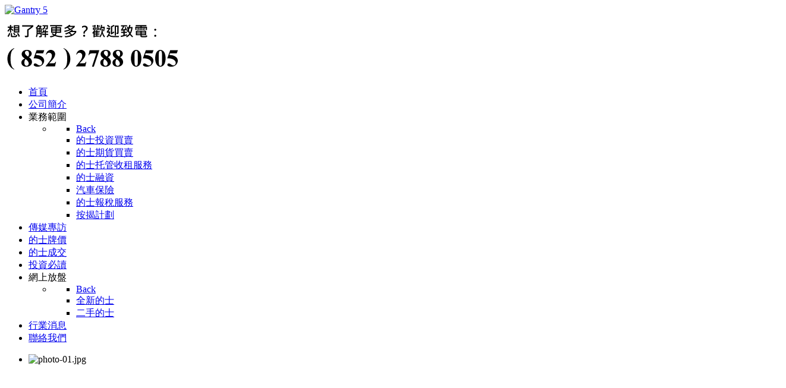

--- FILE ---
content_type: text/html; charset=utf-8
request_url: https://www.gwtaxi.com/
body_size: 5515
content:
                        <!DOCTYPE html>
<html lang="en-GB" dir="ltr">
        
<head>
<link href="https://www.gwtaxi.com/" rel="canonical" />

    
            <meta name="viewport" content="width=device-width, initial-scale=1.0">
        <meta http-equiv="X-UA-Compatible" content="IE=edge" />
        

        
            
         <meta charset="utf-8" />
	<base href="https://www.gwtaxi.com/" />
	<meta name="keywords" content="的士, taxi, 的士 牌價, 的士 買賣, 的士 牌, 的士 車行, 的士 公司, 的士 管理, 二手 的士, taxi licence, taxi trade, taxi exchange, lpg taxi, taxi company, taxi license, hong kong taxi, hk taxi, taxi hk, taxi . com . hk, 石油氣 的士, 的士 保險, 的士 網站" />
	<meta name="description" content="每天即時的士牌價,全新或二手的士買賣,的士投資及的士行業分析" />
	
	<title>金威車行《專營的士小巴買賣》</title>
	<link href="/feed/rss/" rel="alternate" type="application/rss+xml" title="RSS 2.0" />
	<link href="/feed/atom/" rel="alternate" type="application/atom+xml" title="Atom 1.0" />
	<link href="/favicon.ico" rel="shortcut icon" type="image/vnd.microsoft.icon" />
	<link href="https://www.gwtaxi.com/plugins/content/rgraph/css/rgraph.css" rel="stylesheet" />
	<link href="/plugins/system/rokbox/assets/styles/rokbox.css" rel="stylesheet" />
	<link href="/modules/mod_djimageslider/themes/default/css/djimageslider.css" rel="stylesheet" />
	<link href="/media/gantry5/engines/nucleus/css-compiled/nucleus.css" rel="stylesheet" />
	<link href="/templates/g5_hydrogen/custom/css-compiled/hydrogen_14.css" rel="stylesheet" />
	<link href="/media/gantry5/assets/css/bootstrap-gantry.css" rel="stylesheet" />
	<link href="/media/gantry5/engines/nucleus/css-compiled/joomla.css" rel="stylesheet" />
	<link href="/media/jui/css/icomoon.css" rel="stylesheet" />
	<link href="/media/gantry5/assets/css/font-awesome.min.css" rel="stylesheet" />
	<link href="/templates/g5_hydrogen/custom/css-compiled/hydrogen-joomla_14.css" rel="stylesheet" />
	<link href="/templates/g5_hydrogen/custom/css-compiled/custom_14.css" rel="stylesheet" />
	<script type="application/json" class="joomla-script-options new">{"csrf.token":"8ba200db9ae08d8d753b68cda160693e","system.paths":{"root":"","base":""}}</script>
	<script src="https://www.gwtaxi.com/plugins/content/rgraph/js/php-rgraph.common.js"></script>
	<script src="https://www.gwtaxi.com/plugins/content/rgraph/js/RGraph.line.js"></script>
	<script src="/media/jui/js/jquery.min.js?cf05c60207f62d4ea55cd8ae20299506"></script>
	<script src="/media/jui/js/jquery-noconflict.js?cf05c60207f62d4ea55cd8ae20299506"></script>
	<script src="/media/jui/js/jquery-migrate.min.js?cf05c60207f62d4ea55cd8ae20299506"></script>
	<script src="/media/system/js/caption.js?cf05c60207f62d4ea55cd8ae20299506"></script>
	<script src="/media/system/js/mootools-core.js?cf05c60207f62d4ea55cd8ae20299506"></script>
	<script src="/media/system/js/core.js?cf05c60207f62d4ea55cd8ae20299506"></script>
	<script src="/media/system/js/mootools-more.js?cf05c60207f62d4ea55cd8ae20299506"></script>
	<script src="/plugins/system/rokbox/assets/js/rokbox.js"></script>
	<script src="/media/djextensions/jquery-easing/jquery.easing.min.js"></script>
	<script src="/modules/mod_djimageslider/assets/js/slider.js?v=4.6.2"></script>
	<script src="/media/jui/js/bootstrap.min.js?cf05c60207f62d4ea55cd8ae20299506"></script>
	<script>
jQuery(document).ready(function() { 
  var chart最近一年的士牌價走勢 = new RGraph.Line( {"chart_type":"Line","id":"\u6700\u8fd1\u4e00\u5e74\u7684\u58eb\u724c\u50f9\u8d70\u52e2","data":[2700000,2700000,2700000,2700000,2700000,2700000,2700000,2700000,2700000,2700000,2700000,2700000,2700000,2700000,2700000,2700000,2700000,2700000,2700000,2700000,2700000,2700000,2700000,2700000,2700000,2700000,2650000,2650000,2650000,2650000,2650000,2650000,2650000,2650000,2650000,2650000,2650000,2650000,2650000,2650000,2650000,2650000,2650000,2650000,2600000,2600000,2600000,2500000,2500000,2500000,2500000,2500000,2500000,2500000,2500000,2500000,2500000,2500000,2500000,2500000,2500000,2500000,2500000,2500000,2500000,2500000,2500000,2500000,2500000,2450000,2400000,2400000,2400000,2400000,2400000,2400000,2400000,2400000,2400000,2400000,2400000,2400000,2400000,2400000,2400000,2400000,2400000,2400000,2400000,2400000,2400000,2400000,2400000,2400000,2400000,2400000,2400000,2400000,2300000,2300000,2200000,2200000,2200000,2200000,2200000,2200000,2200000,2200000,2200000,2200000,2100000,2100000,2100000,2100000,2100000,2100000,2100000,2100000,2100000,2100000,2100000,2050000,2050000,2050000,2050000,2000000,2000000,2000000,1980000,1980000,1980000,1980000,1980000,1980000,1950000,1950000,1950000,1950000,1950000,1950000,1950000,1950000,1950000,1950000,1950000,1950000,1950000,1950000,1950000,1950000,1950000,1950000,1950000,1950000,1950000,1950000,1950000,1950000,1950000,1950000,1950000,1950000,1950000,1950000,1950000,1950000,1950000,1950000,1950000,1950000,1950000,1950000,1950000,1950000,1950000,1950000,2000000,2000000,2000000,2000000,2000000,2000000,2000000,2000000,2000000,2000000,2000000,2000000,2000000,2000000,2000000,2000000,2000000,2000000,2000000,2000000,2000000,2000000,2000000,2000000,2000000,2000000,2000000,2000000,2000000,2000000,2000000,2000000,2000000,2000000,2000000,2000000,2000000,2000000,2000000,2000000,2000000,2000000,2000000,2000000,2000000,2000000,2000000,2000000,2000000,2000000,2000000,2000000,2000000,2000000,2000000,2000000,2000000,2100000,2100000,2100000,2100000,2100000,2100000,2100000,2100000,2100000,2100000,2100000,2100000,2100000,2100000,2100000,2100000,2100000,2100000,2100000,2100000,2100000,2100000,2100000,2100000,2100000,2100000,2100000,2100000,2100000,2100000,2100000,2100000,2100000,2100000,2100000,2100000,2100000,2100000,2100000,2100000,2100000,2100000,2100000,2100000,2100000,2100000,2100000,2100000,2100000,2100000,2100000,2100000,2100000,2100000,2100000,2100000,2100000,2100000,2100000,2100000,2100000,2100000,2100000,2100000,2100000,2100000,2100000,2100000,2100000,2100000,2100000,2100000,2100000,2100000,2100000,2100000,2100000,2100000,2100000,2100000,2100000,2100000,2100000,2100000,2100000,2100000,2100000,2100000,2100000,2100000,2100000,2100000,2100000,2100000,2100000,2100000,2100000,2100000,2100000,2100000,2100000,2100000,2100000,2100000,2100000,2100000,2100000,2100000,2100000,2100000,2100000,2100000,2100000,2100000,2100000,2100000,2100000,2100000,2100000,2100000],"options":{"gutterLeft":60,"gutterRight":15,"gutterTop":25,"gutterBottom":60,"colors":["#e60000","#008000","#0052cc","#52CCA3","#996633","#339933","#00BFFF","#66ff33","191970","#FF6600"],"backgroundColor":"rgba(255, 255, 255, 0)","backgroundImage":"contents\/logo\/chart-background.png","colorsSequential":false,"linewidth":1,"backgroundGrid":false,"backgroundGridColor":"#ddd","scaleDecimals":0,"titleFont":"Arial","titleSize":11,"titleColor":"#555555","textFont":"Arial","textColor":"#555555","textSize":9,"tooltipsCssClass":"rgraph_tooltips","axisColor":"#000000","titleYaxisColor":"#555555","titleXaxisSize":9,"titleYaxisSize":9,"titleXaxisPos":0.3,"titleYaxisPos":0.3,"ymax":2727000,"ymin":1901250,"xlabelsCount":12,"numxticks":12,"textAngle":40,"title":"\u6700\u8fd1\u4e00\u5e74\u7684\u58eb\u724c\u50f9\u8d70\u52e2","scalePoint":".","scaleThousand":",","labels":["2025-01-22","","","","","","","","","","","","","","","","","","","","","","","","","","","","","","2025-02-21","","","","","","","","","","","","","","","","","","","","","","","","","","","","","","2025-03-23","","","","","","","","","","","","","","","","","","","","","","","","","","","","","","2025-04-22","","","","","","","","","","","","","","","","","","","","","","","","","","","","","","2025-05-22","","","","","","","","","","","","","","","","","","","","","","","","","","","","","","2025-06-21","","","","","","","","","","","","","","","","","","","","","","","","","","","","","","2025-07-21","","","","","","","","","","","","","","","","","","","","","","","","","","","","","","2025-08-20","","","","","","","","","","","","","","","","","","","","","","","","","","","","","","2025-09-19","","","","","","","","","","","","","","","","","","","","","","","","","","","","","","2025-10-19","","","","","","","","","","","","","","","","","","","","","","","","","","","","","","2025-11-18","","","","","","","","","","","","","","","","","","","","","","","","","","","","","","2025-12-18","","","","","","","","","","","","","","","","","","","","","",""],"tooltips":["2025-01-22 \n 2,700,000","2025-01-23 \n 2,700,000","2025-01-24 \n 2,700,000","2025-01-25 \n 2,700,000","2025-01-26 \n 2,700,000","2025-01-27 \n 2,700,000","2025-01-28 \n 2,700,000","2025-01-29 \n 2,700,000","2025-01-30 \n 2,700,000","2025-01-31 \n 2,700,000","2025-02-01 \n 2,700,000","2025-02-02 \n 2,700,000","2025-02-03 \n 2,700,000","2025-02-04 \n 2,700,000","2025-02-05 \n 2,700,000","2025-02-06 \n 2,700,000","2025-02-07 \n 2,700,000","2025-02-08 \n 2,700,000","2025-02-09 \n 2,700,000","2025-02-10 \n 2,700,000","2025-02-11 \n 2,700,000","2025-02-12 \n 2,700,000","2025-02-13 \n 2,700,000","2025-02-14 \n 2,700,000","2025-02-15 \n 2,700,000","2025-02-16 \n 2,700,000","2025-02-17 \n 2,650,000","2025-02-18 \n 2,650,000","2025-02-19 \n 2,650,000","2025-02-20 \n 2,650,000","2025-02-21 \n 2,650,000","2025-02-22 \n 2,650,000","2025-02-23 \n 2,650,000","2025-02-24 \n 2,650,000","2025-02-25 \n 2,650,000","2025-02-26 \n 2,650,000","2025-02-27 \n 2,650,000","2025-02-28 \n 2,650,000","2025-03-01 \n 2,650,000","2025-03-02 \n 2,650,000","2025-03-03 \n 2,650,000","2025-03-04 \n 2,650,000","2025-03-05 \n 2,650,000","2025-03-06 \n 2,650,000","2025-03-07 \n 2,600,000","2025-03-08 \n 2,600,000","2025-03-09 \n 2,600,000","2025-03-10 \n 2,500,000","2025-03-11 \n 2,500,000","2025-03-12 \n 2,500,000","2025-03-13 \n 2,500,000","2025-03-14 \n 2,500,000","2025-03-15 \n 2,500,000","2025-03-16 \n 2,500,000","2025-03-17 \n 2,500,000","2025-03-18 \n 2,500,000","2025-03-19 \n 2,500,000","2025-03-20 \n 2,500,000","2025-03-21 \n 2,500,000","2025-03-22 \n 2,500,000","2025-03-23 \n 2,500,000","2025-03-24 \n 2,500,000","2025-03-25 \n 2,500,000","2025-03-26 \n 2,500,000","2025-03-27 \n 2,500,000","2025-03-28 \n 2,500,000","2025-03-29 \n 2,500,000","2025-03-30 \n 2,500,000","2025-03-31 \n 2,500,000","2025-04-01 \n 2,450,000","2025-04-02 \n 2,400,000","2025-04-03 \n 2,400,000","2025-04-04 \n 2,400,000","2025-04-05 \n 2,400,000","2025-04-06 \n 2,400,000","2025-04-07 \n 2,400,000","2025-04-08 \n 2,400,000","2025-04-09 \n 2,400,000","2025-04-10 \n 2,400,000","2025-04-11 \n 2,400,000","2025-04-12 \n 2,400,000","2025-04-13 \n 2,400,000","2025-04-14 \n 2,400,000","2025-04-15 \n 2,400,000","2025-04-16 \n 2,400,000","2025-04-17 \n 2,400,000","2025-04-18 \n 2,400,000","2025-04-19 \n 2,400,000","2025-04-20 \n 2,400,000","2025-04-21 \n 2,400,000","2025-04-22 \n 2,400,000","2025-04-23 \n 2,400,000","2025-04-24 \n 2,400,000","2025-04-25 \n 2,400,000","2025-04-26 \n 2,400,000","2025-04-27 \n 2,400,000","2025-04-28 \n 2,400,000","2025-04-29 \n 2,400,000","2025-04-30 \n 2,300,000","2025-05-01 \n 2,300,000","2025-05-02 \n 2,200,000","2025-05-03 \n 2,200,000","2025-05-04 \n 2,200,000","2025-05-05 \n 2,200,000","2025-05-06 \n 2,200,000","2025-05-07 \n 2,200,000","2025-05-08 \n 2,200,000","2025-05-09 \n 2,200,000","2025-05-10 \n 2,200,000","2025-05-11 \n 2,200,000","2025-05-12 \n 2,100,000","2025-05-13 \n 2,100,000","2025-05-14 \n 2,100,000","2025-05-15 \n 2,100,000","2025-05-16 \n 2,100,000","2025-05-17 \n 2,100,000","2025-05-18 \n 2,100,000","2025-05-19 \n 2,100,000","2025-05-20 \n 2,100,000","2025-05-21 \n 2,100,000","2025-05-22 \n 2,100,000","2025-05-23 \n 2,050,000","2025-05-24 \n 2,050,000","2025-05-25 \n 2,050,000","2025-05-26 \n 2,050,000","2025-05-27 \n 2,000,000","2025-05-28 \n 2,000,000","2025-05-29 \n 2,000,000","2025-05-30 \n 1,980,000","2025-05-31 \n 1,980,000","2025-06-01 \n 1,980,000","2025-06-02 \n 1,980,000","2025-06-03 \n 1,980,000","2025-06-04 \n 1,980,000","2025-06-05 \n 1,950,000","2025-06-06 \n 1,950,000","2025-06-07 \n 1,950,000","2025-06-08 \n 1,950,000","2025-06-09 \n 1,950,000","2025-06-10 \n 1,950,000","2025-06-11 \n 1,950,000","2025-06-12 \n 1,950,000","2025-06-13 \n 1,950,000","2025-06-14 \n 1,950,000","2025-06-15 \n 1,950,000","2025-06-16 \n 1,950,000","2025-06-17 \n 1,950,000","2025-06-18 \n 1,950,000","2025-06-19 \n 1,950,000","2025-06-20 \n 1,950,000","2025-06-21 \n 1,950,000","2025-06-22 \n 1,950,000","2025-06-23 \n 1,950,000","2025-06-24 \n 1,950,000","2025-06-25 \n 1,950,000","2025-06-26 \n 1,950,000","2025-06-27 \n 1,950,000","2025-06-28 \n 1,950,000","2025-06-29 \n 1,950,000","2025-06-30 \n 1,950,000","2025-07-01 \n 1,950,000","2025-07-02 \n 1,950,000","2025-07-03 \n 1,950,000","2025-07-04 \n 1,950,000","2025-07-05 \n 1,950,000","2025-07-06 \n 1,950,000","2025-07-07 \n 1,950,000","2025-07-08 \n 1,950,000","2025-07-09 \n 1,950,000","2025-07-10 \n 1,950,000","2025-07-11 \n 1,950,000","2025-07-12 \n 1,950,000","2025-07-13 \n 1,950,000","2025-07-14 \n 1,950,000","2025-07-15 \n 1,950,000","2025-07-16 \n 1,950,000","2025-07-17 \n 2,000,000","2025-07-18 \n 2,000,000","2025-07-19 \n 2,000,000","2025-07-20 \n 2,000,000","2025-07-21 \n 2,000,000","2025-07-22 \n 2,000,000","2025-07-23 \n 2,000,000","2025-07-24 \n 2,000,000","2025-07-25 \n 2,000,000","2025-07-26 \n 2,000,000","2025-07-27 \n 2,000,000","2025-07-28 \n 2,000,000","2025-07-29 \n 2,000,000","2025-07-30 \n 2,000,000","2025-07-31 \n 2,000,000","2025-08-01 \n 2,000,000","2025-08-02 \n 2,000,000","2025-08-03 \n 2,000,000","2025-08-04 \n 2,000,000","2025-08-05 \n 2,000,000","2025-08-06 \n 2,000,000","2025-08-07 \n 2,000,000","2025-08-08 \n 2,000,000","2025-08-09 \n 2,000,000","2025-08-10 \n 2,000,000","2025-08-11 \n 2,000,000","2025-08-12 \n 2,000,000","2025-08-13 \n 2,000,000","2025-08-14 \n 2,000,000","2025-08-15 \n 2,000,000","2025-08-16 \n 2,000,000","2025-08-17 \n 2,000,000","2025-08-18 \n 2,000,000","2025-08-19 \n 2,000,000","2025-08-20 \n 2,000,000","2025-08-21 \n 2,000,000","2025-08-22 \n 2,000,000","2025-08-23 \n 2,000,000","2025-08-24 \n 2,000,000","2025-08-25 \n 2,000,000","2025-08-26 \n 2,000,000","2025-08-27 \n 2,000,000","2025-08-28 \n 2,000,000","2025-08-29 \n 2,000,000","2025-08-30 \n 2,000,000","2025-08-31 \n 2,000,000","2025-09-01 \n 2,000,000","2025-09-02 \n 2,000,000","2025-09-03 \n 2,000,000","2025-09-04 \n 2,000,000","2025-09-05 \n 2,000,000","2025-09-06 \n 2,000,000","2025-09-07 \n 2,000,000","2025-09-08 \n 2,000,000","2025-09-09 \n 2,000,000","2025-09-10 \n 2,000,000","2025-09-11 \n 2,000,000","2025-09-12 \n 2,100,000","2025-09-13 \n 2,100,000","2025-09-14 \n 2,100,000","2025-09-15 \n 2,100,000","2025-09-16 \n 2,100,000","2025-09-17 \n 2,100,000","2025-09-18 \n 2,100,000","2025-09-19 \n 2,100,000","2025-09-20 \n 2,100,000","2025-09-21 \n 2,100,000","2025-09-22 \n 2,100,000","2025-09-23 \n 2,100,000","2025-09-24 \n 2,100,000","2025-09-25 \n 2,100,000","2025-09-26 \n 2,100,000","2025-09-27 \n 2,100,000","2025-09-28 \n 2,100,000","2025-09-29 \n 2,100,000","2025-09-30 \n 2,100,000","2025-10-01 \n 2,100,000","2025-10-02 \n 2,100,000","2025-10-03 \n 2,100,000","2025-10-04 \n 2,100,000","2025-10-05 \n 2,100,000","2025-10-06 \n 2,100,000","2025-10-07 \n 2,100,000","2025-10-08 \n 2,100,000","2025-10-09 \n 2,100,000","2025-10-10 \n 2,100,000","2025-10-11 \n 2,100,000","2025-10-12 \n 2,100,000","2025-10-13 \n 2,100,000","2025-10-14 \n 2,100,000","2025-10-15 \n 2,100,000","2025-10-16 \n 2,100,000","2025-10-17 \n 2,100,000","2025-10-18 \n 2,100,000","2025-10-19 \n 2,100,000","2025-10-20 \n 2,100,000","2025-10-21 \n 2,100,000","2025-10-22 \n 2,100,000","2025-10-23 \n 2,100,000","2025-10-24 \n 2,100,000","2025-10-25 \n 2,100,000","2025-10-26 \n 2,100,000","2025-10-27 \n 2,100,000","2025-10-28 \n 2,100,000","2025-10-29 \n 2,100,000","2025-10-30 \n 2,100,000","2025-10-31 \n 2,100,000","2025-11-01 \n 2,100,000","2025-11-02 \n 2,100,000","2025-11-03 \n 2,100,000","2025-11-04 \n 2,100,000","2025-11-05 \n 2,100,000","2025-11-06 \n 2,100,000","2025-11-07 \n 2,100,000","2025-11-08 \n 2,100,000","2025-11-09 \n 2,100,000","2025-11-10 \n 2,100,000","2025-11-11 \n 2,100,000","2025-11-12 \n 2,100,000","2025-11-13 \n 2,100,000","2025-11-14 \n 2,100,000","2025-11-15 \n 2,100,000","2025-11-16 \n 2,100,000","2025-11-17 \n 2,100,000","2025-11-18 \n 2,100,000","2025-11-19 \n 2,100,000","2025-11-20 \n 2,100,000","2025-11-21 \n 2,100,000","2025-11-22 \n 2,100,000","2025-11-23 \n 2,100,000","2025-11-24 \n 2,100,000","2025-11-25 \n 2,100,000","2025-11-26 \n 2,100,000","2025-11-27 \n 2,100,000","2025-11-28 \n 2,100,000","2025-11-29 \n 2,100,000","2025-11-30 \n 2,100,000","2025-12-01 \n 2,100,000","2025-12-02 \n 2,100,000","2025-12-03 \n 2,100,000","2025-12-04 \n 2,100,000","2025-12-05 \n 2,100,000","2025-12-06 \n 2,100,000","2025-12-07 \n 2,100,000","2025-12-08 \n 2,100,000","2025-12-09 \n 2,100,000","2025-12-10 \n 2,100,000","2025-12-11 \n 2,100,000","2025-12-12 \n 2,100,000","2025-12-13 \n 2,100,000","2025-12-14 \n 2,100,000","2025-12-15 \n 2,100,000","2025-12-16 \n 2,100,000","2025-12-17 \n 2,100,000","2025-12-18 \n 2,100,000","2025-12-19 \n 2,100,000","2025-12-20 \n 2,100,000","2025-12-21 \n 2,100,000","2025-12-22 \n 2,100,000","2025-12-23 \n 2,100,000","2025-12-24 \n 2,100,000","2025-12-25 \n 2,100,000","2025-12-26 \n 2,100,000","2025-12-27 \n 2,100,000","2025-12-28 \n 2,100,000","2025-12-29 \n 2,100,000","2025-12-30 \n 2,100,000","2025-12-31 \n 2,100,000","2026-01-01 \n 2,100,000","2026-01-02 \n 2,100,000","2026-01-03 \n 2,100,000","2026-01-04 \n 2,100,000","2026-01-05 \n 2,100,000","2026-01-06 \n 2,100,000","2026-01-07 \n 2,100,000","2026-01-08 \n 2,100,000","2026-01-09 \n 2,100,000"]}} ).draw();
  });
jQuery(window).on('load',  function() {
				new JCaption('img.caption');
			});if (typeof RokBoxSettings == 'undefined') RokBoxSettings = {pc: '100'};document.oncontextmenu=new Function('return false');
document.onselectstart=new Function ('return false');
if (window.sidebar){
document.onmousedown=new Function('return false'); 
document.onclick=new Function('return true') ; 
document.oncut=new Function('return false'); 
document.oncopy=new Function('return false'); 
document.onpaste=new Function('return false'); 
}
	</script>

    
                

<!-- Google sitename markup-->
<script type="application/ld+json">
{
    "@context": "http://schema.org",
    "@type": "WebSite",
    "name": "金威車行《專營的士小巴買賣》",
    "url": "https://www.gwtaxi.com/"
}
</script>
<!-- End of Google sitename markup-->





</head>

    <body class="gantry site com_content view-featured no-layout no-task dir-ltr itemid-101 outline-14 g-offcanvas-left g-home g-style-preset4">
        
                    

        <div id="g-offcanvas"  data-g-offcanvas-swipe="1" data-g-offcanvas-css3="1">
                        <div class="g-grid">                        

        <div class="g-block size-100">
             <div id="mobile-menu-7328-particle" class="g-content g-particle">            <div id="g-mobilemenu-container" data-g-menu-breakpoint="48rem"></div>
            </div>
        </div>
            </div>
    </div>
        <div id="g-page-surround">
            <div class="g-offcanvas-hide g-offcanvas-toggle" role="navigation" data-offcanvas-toggle aria-controls="g-offcanvas" aria-expanded="false"><i class="fa fa-fw fa-bars"></i></div>                        

                                                        
                <header id="g-header">
                <div class="g-container">                                <div class="g-grid">                        

        <div class="g-block size-42">
             <div id="logo-4172-particle" class="g-content g-particle">            <a href="/" target="_self" title="Gantry 5" aria-label="Gantry 5" rel="home" >
                        <img src="/images/template/logo/logo.jpg"  alt="Gantry 5" />
            </a>
            </div>
        </div>
                    

        <div class="g-block size-58 align-right">
             <div id="custom-5622-particle" class="g-content g-particle">            <img  style="margin-top: 10px;"  src="/contents/logo/phone.png" />
            </div>
        </div>
            </div>
            </div>
        
    </header>
                                                    
                <section id="g-navigation">
                <div class="g-container">                                <div class="g-grid">                        

        <div class="g-block size-100">
             <div id="menu-7054-particle" class="g-content g-particle">            <nav class="g-main-nav" data-g-hover-expand="true">
        <ul class="g-toplevel">
                                                                                                                
        
                
        
                
        
        <li class="g-menu-item g-menu-item-type-component g-menu-item-101 active g-standard  ">
                            <a class="g-menu-item-container" href="/en/">
                                                                <span class="g-menu-item-content">
                                    <span class="g-menu-item-title">首頁</span>
            
                    </span>
                                                </a>
                                </li>
    
                                                                                                
        
                
        
                
        
        <li class="g-menu-item g-menu-item-type-component g-menu-item-108 g-standard  ">
                            <a class="g-menu-item-container" href="/公司簡介">
                                                                <span class="g-menu-item-content">
                                    <span class="g-menu-item-title">公司簡介</span>
            
                    </span>
                                                </a>
                                </li>
    
                                                                                                
        
                
        
                
        
        <li class="g-menu-item g-menu-item-type-separator g-menu-item-109 g-parent g-standard  ">
                            <div class="g-menu-item-container" data-g-menuparent="">                                                                            <span class="g-separator g-menu-item-content">            <span class="g-menu-item-title">業務範圍</span>
            </span>
                                        <span class="g-menu-parent-indicator"></span>                            </div>                                                                <ul class="g-dropdown g-inactive g-fade g-dropdown-right">
            <li class="g-dropdown-column">
                        <div class="g-grid">
                        <div class="g-block size-100">
            <ul class="g-sublevel">
                <li class="g-level-1 g-go-back">
                    <a class="g-menu-item-container" href="#" data-g-menuparent=""><span>Back</span></a>
                </li>
                                                                                                                    
        
                
        
                
        
        <li class="g-menu-item g-menu-item-type-component g-menu-item-144  ">
                            <a class="g-menu-item-container" href="/的士投資買賣">
                                                                <span class="g-menu-item-content">
                                    <span class="g-menu-item-title">的士投資買賣</span>
            
                    </span>
                                                </a>
                                </li>
    
                                                                                                
        
                
        
                
        
        <li class="g-menu-item g-menu-item-type-component g-menu-item-152  ">
                            <a class="g-menu-item-container" href="/的士期貨買賣">
                                                                <span class="g-menu-item-content">
                                    <span class="g-menu-item-title">的士期貨買賣</span>
            
                    </span>
                                                </a>
                                </li>
    
                                                                                                
        
                
        
                
        
        <li class="g-menu-item g-menu-item-type-component g-menu-item-145  ">
                            <a class="g-menu-item-container" href="/的士托管收租服務">
                                                                <span class="g-menu-item-content">
                                    <span class="g-menu-item-title">的士托管收租服務</span>
            
                    </span>
                                                </a>
                                </li>
    
                                                                                                
        
                
        
                
        
        <li class="g-menu-item g-menu-item-type-component g-menu-item-146  ">
                            <a class="g-menu-item-container" href="/的士融資">
                                                                <span class="g-menu-item-content">
                                    <span class="g-menu-item-title">的士融資</span>
            
                    </span>
                                                </a>
                                </li>
    
                                                                                                
        
                
        
                
        
        <li class="g-menu-item g-menu-item-type-component g-menu-item-147  ">
                            <a class="g-menu-item-container" href="/汽車保險">
                                                                <span class="g-menu-item-content">
                                    <span class="g-menu-item-title">汽車保險</span>
            
                    </span>
                                                </a>
                                </li>
    
                                                                                                
        
                
        
                
        
        <li class="g-menu-item g-menu-item-type-component g-menu-item-148  ">
                            <a class="g-menu-item-container" href="/的士報稅服務">
                                                                <span class="g-menu-item-content">
                                    <span class="g-menu-item-title">的士報稅服務</span>
            
                    </span>
                                                </a>
                                </li>
    
                                                                                                
        
                
        
                
        
        <li class="g-menu-item g-menu-item-type-component g-menu-item-151  ">
                            <a class="g-menu-item-container" href="/二手按揭計畫">
                                                                <span class="g-menu-item-content">
                                    <span class="g-menu-item-title">按揭計劃</span>
            
                    </span>
                                                </a>
                                </li>
    
    
            </ul>
        </div>
            </div>

            </li>
        </ul>
            </li>
    
                                                                                                
        
                
        
                
        
        <li class="g-menu-item g-menu-item-type-component g-menu-item-110 g-standard  ">
                            <a class="g-menu-item-container" href="/media-interviews/">
                                                                <span class="g-menu-item-content">
                                    <span class="g-menu-item-title">傳媒專訪</span>
            
                    </span>
                                                </a>
                                </li>
    
                                                                                                
        
                
        
                
        
        <li class="g-menu-item g-menu-item-type-component g-menu-item-111 g-standard  ">
                            <a class="g-menu-item-container" href="/的士牌價走勢圖">
                                                                <span class="g-menu-item-content">
                                    <span class="g-menu-item-title">的士牌價</span>
            
                    </span>
                                                </a>
                                </li>
    
                                                                                                
        
                
        
                
        
        <li class="g-menu-item g-menu-item-type-component g-menu-item-131 g-standard  ">
                            <a class="g-menu-item-container" href="/的士成交紀錄">
                                                                <span class="g-menu-item-content">
                                    <span class="g-menu-item-title">的士成交</span>
            
                    </span>
                                                </a>
                                </li>
    
                                                                                                
        
                
        
                
        
        <li class="g-menu-item g-menu-item-type-component g-menu-item-112 g-standard  ">
                            <a class="g-menu-item-container" href="/taxi-investment/">
                                                                <span class="g-menu-item-content">
                                    <span class="g-menu-item-title">投資必讀</span>
            
                    </span>
                                                </a>
                                </li>
    
                                                                                                
        
                
        
                
        
        <li class="g-menu-item g-menu-item-type-separator g-menu-item-113 g-parent g-standard  ">
                            <div class="g-menu-item-container" data-g-menuparent="">                                                                            <span class="g-separator g-menu-item-content">            <span class="g-menu-item-title">網上放盤 </span>
            </span>
                                        <span class="g-menu-parent-indicator"></span>                            </div>                                                                <ul class="g-dropdown g-inactive g-fade g-dropdown-right">
            <li class="g-dropdown-column">
                        <div class="g-grid">
                        <div class="g-block size-100">
            <ul class="g-sublevel">
                <li class="g-level-1 g-go-back">
                    <a class="g-menu-item-container" href="#" data-g-menuparent=""><span>Back</span></a>
                </li>
                                                                                                                    
        
                
        
                
        
        <li class="g-menu-item g-menu-item-type-component g-menu-item-150  ">
                            <a class="g-menu-item-container" href="/新車按揭計畫">
                                                                <span class="g-menu-item-content">
                                    <span class="g-menu-item-title">全新的士</span>
            
                    </span>
                                                </a>
                                </li>
    
                                                                                                
        
                
        
                
        
        <li class="g-menu-item g-menu-item-type-component g-menu-item-114  ">
                            <a class="g-menu-item-container" href="/二手的士放盤">
                                                                <span class="g-menu-item-content">
                                    <span class="g-menu-item-title">二手的士</span>
            
                    </span>
                                                </a>
                                </li>
    
    
            </ul>
        </div>
            </div>

            </li>
        </ul>
            </li>
    
                                                                                                
        
                
        
                
        
        <li class="g-menu-item g-menu-item-type-component g-menu-item-115 g-standard  ">
                            <a class="g-menu-item-container" href="/taxi-industries/">
                                                                <span class="g-menu-item-content">
                                    <span class="g-menu-item-title">行業消息</span>
            
                    </span>
                                                </a>
                                </li>
    
                                                                                                
        
                
        
                
        
        <li class="g-menu-item g-menu-item-type-component g-menu-item-116 g-standard  ">
                            <a class="g-menu-item-container" href="/聯絡我們">
                                                                <span class="g-menu-item-content">
                                    <span class="g-menu-item-title">聯絡我們</span>
            
                    </span>
                                                </a>
                                </li>
    
    
        </ul>
    </nav>
            </div>
        </div>
            </div>
            </div>
        
    </section>
                                                    
                <section id="g-feature">
                <div class="g-container">                                <div class="g-grid">                        

        <div class="g-block size-70">
             <div class="g-content">
                                    <div class="platform-content"><div class="moduletable ">
						

<div style="border: 0px !important;">
    <div id="djslider-loader113" class="djslider-loader djslider-loader-default" data-animation='{"auto":"1","looponce":"0","transition":"easeInOutExpo","css3transition":"cubic-bezier(1.000, 0.000, 0.000, 1.000)","duration":400,"delay":3400}' data-djslider='{"id":"113","slider_type":"0","slide_size":240,"visible_slides":"1","direction":"left","show_buttons":"0","show_arrows":"0","preload":"800","css3":"1"}' tabindex="0">
        <div id="djslider113" class="djslider djslider-default" style="height: 180px; width: 240px;">
            <div id="slider-container113" class="slider-container" >
                <ul id="slider113" class="djslider-in">
                                            <li style="margin: 0 0px 0px 0 !important; height: 180px; width: 240px;">
                                                                                            <img class="dj-image" src="/images/template/slideshow/photo-01.jpg" alt="photo-01.jpg"  style="width: 100%; height: auto;"/>
                                                                                        
                        </li>
                                            <li style="margin: 0 0px 0px 0 !important; height: 180px; width: 240px;">
                                                                                            <img class="dj-image" src="/images/template/slideshow/photo-02.jpg" alt="photo-02.jpg"  style="width: 100%; height: auto;"/>
                                                                                        
                        </li>
                                            <li style="margin: 0 0px 0px 0 !important; height: 180px; width: 240px;">
                                                                                            <img class="dj-image" src="/images/template/slideshow/photo-03.jpg" alt="photo-03.jpg"  style="width: 100%; height: auto;"/>
                                                                                        
                        </li>
                                            <li style="margin: 0 0px 0px 0 !important; height: 180px; width: 240px;">
                                                                                            <img class="dj-image" src="/images/template/slideshow/photo-04.jpg" alt="photo-04.jpg"  style="width: 100%; height: auto;"/>
                                                                                        
                        </li>
                                            <li style="margin: 0 0px 0px 0 !important; height: 180px; width: 240px;">
                                                                                            <img class="dj-image" src="/images/template/slideshow/photo-05.jpg" alt="photo-05.jpg"  style="width: 100%; height: auto;"/>
                                                                                        
                        </li>
                                            <li style="margin: 0 0px 0px 0 !important; height: 180px; width: 240px;">
                                                                                            <img class="dj-image" src="/images/template/slideshow/photo-06.jpg" alt="photo-06.jpg"  style="width: 100%; height: auto;"/>
                                                                                        
                        </li>
                                    </ul>
            </div>
                                </div>
    </div>
</div>
<div class="djslider-end" style="clear: both" tabindex="0"></div>		</div></div>
            
        </div>
        </div>
                    

        <div class="g-block size-30">
             <div class="g-content">
                                                            <div class="platform-content row-fluid"><div class="span12"><div class="blog-featured" itemscope itemtype="https://schema.org/Blog">
<div class="items-leading clearfix">
			<div class="leading-0 clearfix"
			itemprop="blogPost" itemscope itemtype="https://schema.org/BlogPosting">
			








<p> <img width="180" height="46" src="/contents/system/new-price.png" /><table border="0" style="width:100%; margin-left: 50px; border:0px solid black; font-size:13pt;font-family:微軟正黑體;"     ><tr>  <td align="center" style="width:30%;background-color:#ec2737;color:#FFFFFF; ">市區的士</td>  <td style="width:70%;font-size:13pt; font-family:Arial;padding-left: 20px;" > $ 2,100,000</td></tr><tr>  <td align="center" style="width:30%;background-color:#59B200;color:#FFFFFF; ">新界的士</td>  <td style="width:70%;font-size:13pt; font-family:Arial;padding-left: 20px;" > $ 1,450,000</td></tr><tr>  <td align="center" style="width:30%;background-color:#FFFF00;color:#000000; ">公共小巴</td>  <td style="width:70%;font-size:13pt; font-family:Arial;padding-left: 20px;" > $ 300,000</td></tr></table><br /><span style="font-size:9pt;font-family:微軟正黑體;">以上牌價只供參考</span><span style="font-size:9pt;font-family:微軟正黑體; float:right;">日期 : 2026-01-21</span></p>
<p></p><canvas id='最近一年的士牌價走勢' width='350' height='200' style='margin-left:auto; margin-right:auto; display: block;' class=''>[No canvas support]></canvas><p></p>
<p>﻿ <img width="180" height="46" src="/contents/system/news.png" /><div style="font-size:11pt;font-family:微軟正黑體;margin-left:30px;">高價收購市區的士：<a href="/市區的士收購價">210萬起</a><br />全新4座位的士首期：<a href="/新車按揭計畫">40萬起</a><br />二手的士首期：<a href="/二手的士放盤">50萬起</a><br />最新車會利率：<a href="/二手按揭計畫">P-0.75%</a><br /></div></p>



		</div>
			</div>



</div></div></div>
    
            
    </div>
        </div>
            </div>
            </div>
        
    </section>
                                                    
                <main id="g-main">
                <div class="g-container">                                <div class="g-grid">                        

        <div class="g-block size-100">
             <div class="g-system-messages">
                                            <div id="system-message-container">
    </div>

            
    </div>
        </div>
            </div>
            </div>
        
    </main>
                                                    
                <footer id="g-footer">
                <div class="g-container">                                <div class="g-grid">                        

        <div class="g-block size-50">
             <div class="g-content">
                                    <div class="platform-content"><div class="moduletable nopaddingall">
						

<div class="customnopaddingall"  >
	<p><a href="/免責聲明"><img width="40" height="39" style="margin-right: 5px; margin-bottom: 5px; float: left;" src="/contents/system/button.png" /></a></p>
<p><span style="font-family: 微軟正黑體; font-size: 8pt;">免責聲明</span><br /><span style="font-family: 微軟正黑體; font-size: 8pt;">在閱覽本網站之同時，閣下明白及同意本網站之細則、條款及私隱權聲明。請按此查閱有關聲明。</span></p></div>
		</div></div>
            
        </div>
        </div>
                    

        <div class="g-block size-50">
             <div class="g-content">
                                    <div class="platform-content"><div class="moduletable nopaddingall">
						

<div class="customnopaddingall"  >
	<p><img width="100" height="61" style="margin-bottom: 5px; margin-left: 10px; float: right;" src="/contents/logo/copyright-logo.jpg" /></p>
<p><span style="float: right; font-family: 微軟正黑體; font-size: 8pt;">版權所有© 2004 - 2026 金威車行 ( 由金威汽車有限公司經營 )</span><br /><span style="float: right; font-family: Arial; font-size: 8pt;">Copyright © 2004 - 2026 Golden Way Garage.<br />Operated by Golden Way Motors Limited All Rights Reserved.</span></p></div>
		</div></div>
            
        </div>
        </div>
            </div>
            </div>
        
    </footer>
                                
                        

        </div>
                    

                        <script type="text/javascript" src="/media/gantry5/assets/js/main.js"></script>
    

    

        
    <noscript><strong>JavaScript is currently disabled.</strong>Please enable it for a better experience of <a href="http://2glux.com/projects/jumi">Jumi</a>.</noscript></body>
<script>'undefined'=== typeof _trfq || (window._trfq = []);'undefined'=== typeof _trfd && (window._trfd=[]),_trfd.push({'tccl.baseHost':'secureserver.net'},{'ap':'cpsh-oh'},{'server':'p3plzcpnl506434'},{'dcenter':'p3'},{'cp_id':'9994998'},{'cp_cl':'8'}) // Monitoring performance to make your website faster. If you want to opt-out, please contact web hosting support.</script><script src='https://img1.wsimg.com/traffic-assets/js/tccl.min.js'></script></html>
